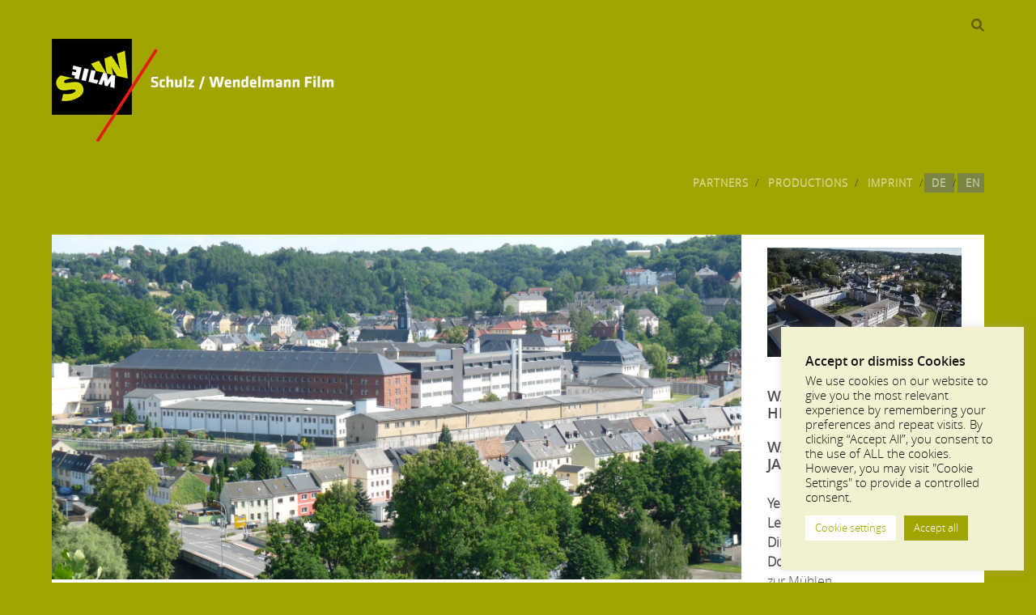

--- FILE ---
content_type: text/html; charset=UTF-8
request_url: https://schulz-wendelmann.de/en/waldheim-a-town-and-his-slammer/
body_size: 12455
content:
<!DOCTYPE html>

<!--[if IE 9 ]><html class="ie9" dir="ltr" lang="en-GB"> <![endif]-->
<!--[if (gt IE 9)|!(IE)]><!--><html dir="ltr" lang="en-GB"><!--<![endif]-->

<head>

    <title>Waldheim – a town and his slammer | schulz wendelmann</title>

		<!-- All in One SEO 4.9.3 - aioseo.com -->
	<meta name="robots" content="max-image-preview:large" />
	<meta name="author" content="Christian Schulz"/>
	<link rel="canonical" href="https://schulz-wendelmann.de/en/waldheim-a-town-and-his-slammer/" />
	<meta name="generator" content="All in One SEO (AIOSEO) 4.9.3" />
		<script type="application/ld+json" class="aioseo-schema">
			{"@context":"https:\/\/schema.org","@graph":[{"@type":"Article","@id":"https:\/\/schulz-wendelmann.de\/en\/waldheim-a-town-and-his-slammer\/#article","name":"Waldheim \u2013 a town and his slammer | schulz wendelmann","headline":"Waldheim &#8211; a town and his slammer","author":{"@id":"https:\/\/schulz-wendelmann.de\/en\/author\/christian\/#author"},"publisher":{"@id":"https:\/\/schulz-wendelmann.de\/#organization"},"image":{"@type":"ImageObject","url":"https:\/\/schulz-wendelmann.de\/wp-content\/uploads\/2018\/05\/Waldheim-Foto_04.jpg","width":3648,"height":2736},"datePublished":"2018-05-30T14:26:00+02:00","dateModified":"2021-02-11T19:48:58+02:00","inLanguage":"en-GB","mainEntityOfPage":{"@id":"https:\/\/schulz-wendelmann.de\/en\/waldheim-a-town-and-his-slammer\/#webpage"},"isPartOf":{"@id":"https:\/\/schulz-wendelmann.de\/en\/waldheim-a-town-and-his-slammer\/#webpage"},"articleSection":"Completed, General, Productions, EN, pll_5b0e982c66b40"},{"@type":"BreadcrumbList","@id":"https:\/\/schulz-wendelmann.de\/en\/waldheim-a-town-and-his-slammer\/#breadcrumblist","itemListElement":[{"@type":"ListItem","@id":"https:\/\/schulz-wendelmann.de#listItem","position":1,"name":"Home","item":"https:\/\/schulz-wendelmann.de","nextItem":{"@type":"ListItem","@id":"https:\/\/schulz-wendelmann.de\/en\/category\/productions\/#listItem","name":"Productions"}},{"@type":"ListItem","@id":"https:\/\/schulz-wendelmann.de\/en\/category\/productions\/#listItem","position":2,"name":"Productions","item":"https:\/\/schulz-wendelmann.de\/en\/category\/productions\/","nextItem":{"@type":"ListItem","@id":"https:\/\/schulz-wendelmann.de\/en\/category\/productions\/completed\/#listItem","name":"Completed"},"previousItem":{"@type":"ListItem","@id":"https:\/\/schulz-wendelmann.de#listItem","name":"Home"}},{"@type":"ListItem","@id":"https:\/\/schulz-wendelmann.de\/en\/category\/productions\/completed\/#listItem","position":3,"name":"Completed","item":"https:\/\/schulz-wendelmann.de\/en\/category\/productions\/completed\/","nextItem":{"@type":"ListItem","@id":"https:\/\/schulz-wendelmann.de\/en\/waldheim-a-town-and-his-slammer\/#listItem","name":"Waldheim &#8211; a town and his slammer"},"previousItem":{"@type":"ListItem","@id":"https:\/\/schulz-wendelmann.de\/en\/category\/productions\/#listItem","name":"Productions"}},{"@type":"ListItem","@id":"https:\/\/schulz-wendelmann.de\/en\/waldheim-a-town-and-his-slammer\/#listItem","position":4,"name":"Waldheim &#8211; a town and his slammer","previousItem":{"@type":"ListItem","@id":"https:\/\/schulz-wendelmann.de\/en\/category\/productions\/completed\/#listItem","name":"Completed"}}]},{"@type":"Organization","@id":"https:\/\/schulz-wendelmann.de\/#organization","name":"schulz wendelmann","url":"https:\/\/schulz-wendelmann.de\/","logo":{"@type":"ImageObject","url":"https:\/\/schulz-wendelmann.de\/wp-content\/uploads\/2021\/01\/SW_Logo_4c_s-gelb.png","@id":"https:\/\/schulz-wendelmann.de\/en\/waldheim-a-town-and-his-slammer\/#organizationLogo","width":881,"height":859},"image":{"@id":"https:\/\/schulz-wendelmann.de\/en\/waldheim-a-town-and-his-slammer\/#organizationLogo"}},{"@type":"Person","@id":"https:\/\/schulz-wendelmann.de\/en\/author\/christian\/#author","url":"https:\/\/schulz-wendelmann.de\/en\/author\/christian\/","name":"Christian Schulz","image":{"@type":"ImageObject","@id":"https:\/\/schulz-wendelmann.de\/en\/waldheim-a-town-and-his-slammer\/#authorImage","url":"https:\/\/secure.gravatar.com\/avatar\/f18b73f8886b491921e0a78d558317b9?s=96&d=mm&r=g","width":96,"height":96,"caption":"Christian Schulz"}},{"@type":"WebPage","@id":"https:\/\/schulz-wendelmann.de\/en\/waldheim-a-town-and-his-slammer\/#webpage","url":"https:\/\/schulz-wendelmann.de\/en\/waldheim-a-town-and-his-slammer\/","name":"Waldheim \u2013 a town and his slammer | schulz wendelmann","inLanguage":"en-GB","isPartOf":{"@id":"https:\/\/schulz-wendelmann.de\/#website"},"breadcrumb":{"@id":"https:\/\/schulz-wendelmann.de\/en\/waldheim-a-town-and-his-slammer\/#breadcrumblist"},"author":{"@id":"https:\/\/schulz-wendelmann.de\/en\/author\/christian\/#author"},"creator":{"@id":"https:\/\/schulz-wendelmann.de\/en\/author\/christian\/#author"},"image":{"@type":"ImageObject","url":"https:\/\/schulz-wendelmann.de\/wp-content\/uploads\/2018\/05\/Waldheim-Foto_04.jpg","@id":"https:\/\/schulz-wendelmann.de\/en\/waldheim-a-town-and-his-slammer\/#mainImage","width":3648,"height":2736},"primaryImageOfPage":{"@id":"https:\/\/schulz-wendelmann.de\/en\/waldheim-a-town-and-his-slammer\/#mainImage"},"datePublished":"2018-05-30T14:26:00+02:00","dateModified":"2021-02-11T19:48:58+02:00"},{"@type":"WebSite","@id":"https:\/\/schulz-wendelmann.de\/#website","url":"https:\/\/schulz-wendelmann.de\/","name":"schulz wendelmann","inLanguage":"en-GB","publisher":{"@id":"https:\/\/schulz-wendelmann.de\/#organization"}}]}
		</script>
		<!-- All in One SEO -->

<link rel="alternate" href="https://schulz-wendelmann.de/waldheim-eine-stadt-und-ihr-knast/" hreflang="de" />
<link rel="alternate" href="https://schulz-wendelmann.de/en/waldheim-a-town-and-his-slammer/" hreflang="en" />
<meta charset="UTF-8" />
<meta name="viewport" content="width=device-width, initial-scale=1" />
<meta name="template" content="Tracks 1.78" />
<link rel="alternate" type="application/rss+xml" title="schulz wendelmann &raquo; Feed" href="https://schulz-wendelmann.de/en/feed/" />
<link rel="alternate" type="application/rss+xml" title="schulz wendelmann &raquo; Comments Feed" href="https://schulz-wendelmann.de/en/comments/feed/" />
<script type="text/javascript">
window._wpemojiSettings = {"baseUrl":"https:\/\/s.w.org\/images\/core\/emoji\/14.0.0\/72x72\/","ext":".png","svgUrl":"https:\/\/s.w.org\/images\/core\/emoji\/14.0.0\/svg\/","svgExt":".svg","source":{"concatemoji":"https:\/\/schulz-wendelmann.de\/wp-includes\/js\/wp-emoji-release.min.js?ver=6.2.8"}};
/*! This file is auto-generated */
!function(e,a,t){var n,r,o,i=a.createElement("canvas"),p=i.getContext&&i.getContext("2d");function s(e,t){p.clearRect(0,0,i.width,i.height),p.fillText(e,0,0);e=i.toDataURL();return p.clearRect(0,0,i.width,i.height),p.fillText(t,0,0),e===i.toDataURL()}function c(e){var t=a.createElement("script");t.src=e,t.defer=t.type="text/javascript",a.getElementsByTagName("head")[0].appendChild(t)}for(o=Array("flag","emoji"),t.supports={everything:!0,everythingExceptFlag:!0},r=0;r<o.length;r++)t.supports[o[r]]=function(e){if(p&&p.fillText)switch(p.textBaseline="top",p.font="600 32px Arial",e){case"flag":return s("\ud83c\udff3\ufe0f\u200d\u26a7\ufe0f","\ud83c\udff3\ufe0f\u200b\u26a7\ufe0f")?!1:!s("\ud83c\uddfa\ud83c\uddf3","\ud83c\uddfa\u200b\ud83c\uddf3")&&!s("\ud83c\udff4\udb40\udc67\udb40\udc62\udb40\udc65\udb40\udc6e\udb40\udc67\udb40\udc7f","\ud83c\udff4\u200b\udb40\udc67\u200b\udb40\udc62\u200b\udb40\udc65\u200b\udb40\udc6e\u200b\udb40\udc67\u200b\udb40\udc7f");case"emoji":return!s("\ud83e\udef1\ud83c\udffb\u200d\ud83e\udef2\ud83c\udfff","\ud83e\udef1\ud83c\udffb\u200b\ud83e\udef2\ud83c\udfff")}return!1}(o[r]),t.supports.everything=t.supports.everything&&t.supports[o[r]],"flag"!==o[r]&&(t.supports.everythingExceptFlag=t.supports.everythingExceptFlag&&t.supports[o[r]]);t.supports.everythingExceptFlag=t.supports.everythingExceptFlag&&!t.supports.flag,t.DOMReady=!1,t.readyCallback=function(){t.DOMReady=!0},t.supports.everything||(n=function(){t.readyCallback()},a.addEventListener?(a.addEventListener("DOMContentLoaded",n,!1),e.addEventListener("load",n,!1)):(e.attachEvent("onload",n),a.attachEvent("onreadystatechange",function(){"complete"===a.readyState&&t.readyCallback()})),(e=t.source||{}).concatemoji?c(e.concatemoji):e.wpemoji&&e.twemoji&&(c(e.twemoji),c(e.wpemoji)))}(window,document,window._wpemojiSettings);
</script>
<style type="text/css">
img.wp-smiley,
img.emoji {
	display: inline !important;
	border: none !important;
	box-shadow: none !important;
	height: 1em !important;
	width: 1em !important;
	margin: 0 0.07em !important;
	vertical-align: -0.1em !important;
	background: none !important;
	padding: 0 !important;
}
</style>
	<link rel='stylesheet' id='wp-block-library-css' href='https://schulz-wendelmann.de/wp-includes/css/dist/block-library/style.min.css?ver=6.2.8' type='text/css' media='all' />
<link rel='stylesheet' id='aioseo/css/src/vue/standalone/blocks/table-of-contents/global.scss-css' href='https://schulz-wendelmann.de/wp-content/plugins/all-in-one-seo-pack/dist/Lite/assets/css/table-of-contents/global.e90f6d47.css?ver=4.9.3' type='text/css' media='all' />
<link rel='stylesheet' id='classic-theme-styles-css' href='https://schulz-wendelmann.de/wp-includes/css/classic-themes.min.css?ver=6.2.8' type='text/css' media='all' />
<style id='global-styles-inline-css' type='text/css'>
body{--wp--preset--color--black: #000000;--wp--preset--color--cyan-bluish-gray: #abb8c3;--wp--preset--color--white: #ffffff;--wp--preset--color--pale-pink: #f78da7;--wp--preset--color--vivid-red: #cf2e2e;--wp--preset--color--luminous-vivid-orange: #ff6900;--wp--preset--color--luminous-vivid-amber: #fcb900;--wp--preset--color--light-green-cyan: #7bdcb5;--wp--preset--color--vivid-green-cyan: #00d084;--wp--preset--color--pale-cyan-blue: #8ed1fc;--wp--preset--color--vivid-cyan-blue: #0693e3;--wp--preset--color--vivid-purple: #9b51e0;--wp--preset--gradient--vivid-cyan-blue-to-vivid-purple: linear-gradient(135deg,rgba(6,147,227,1) 0%,rgb(155,81,224) 100%);--wp--preset--gradient--light-green-cyan-to-vivid-green-cyan: linear-gradient(135deg,rgb(122,220,180) 0%,rgb(0,208,130) 100%);--wp--preset--gradient--luminous-vivid-amber-to-luminous-vivid-orange: linear-gradient(135deg,rgba(252,185,0,1) 0%,rgba(255,105,0,1) 100%);--wp--preset--gradient--luminous-vivid-orange-to-vivid-red: linear-gradient(135deg,rgba(255,105,0,1) 0%,rgb(207,46,46) 100%);--wp--preset--gradient--very-light-gray-to-cyan-bluish-gray: linear-gradient(135deg,rgb(238,238,238) 0%,rgb(169,184,195) 100%);--wp--preset--gradient--cool-to-warm-spectrum: linear-gradient(135deg,rgb(74,234,220) 0%,rgb(151,120,209) 20%,rgb(207,42,186) 40%,rgb(238,44,130) 60%,rgb(251,105,98) 80%,rgb(254,248,76) 100%);--wp--preset--gradient--blush-light-purple: linear-gradient(135deg,rgb(255,206,236) 0%,rgb(152,150,240) 100%);--wp--preset--gradient--blush-bordeaux: linear-gradient(135deg,rgb(254,205,165) 0%,rgb(254,45,45) 50%,rgb(107,0,62) 100%);--wp--preset--gradient--luminous-dusk: linear-gradient(135deg,rgb(255,203,112) 0%,rgb(199,81,192) 50%,rgb(65,88,208) 100%);--wp--preset--gradient--pale-ocean: linear-gradient(135deg,rgb(255,245,203) 0%,rgb(182,227,212) 50%,rgb(51,167,181) 100%);--wp--preset--gradient--electric-grass: linear-gradient(135deg,rgb(202,248,128) 0%,rgb(113,206,126) 100%);--wp--preset--gradient--midnight: linear-gradient(135deg,rgb(2,3,129) 0%,rgb(40,116,252) 100%);--wp--preset--duotone--dark-grayscale: url('#wp-duotone-dark-grayscale');--wp--preset--duotone--grayscale: url('#wp-duotone-grayscale');--wp--preset--duotone--purple-yellow: url('#wp-duotone-purple-yellow');--wp--preset--duotone--blue-red: url('#wp-duotone-blue-red');--wp--preset--duotone--midnight: url('#wp-duotone-midnight');--wp--preset--duotone--magenta-yellow: url('#wp-duotone-magenta-yellow');--wp--preset--duotone--purple-green: url('#wp-duotone-purple-green');--wp--preset--duotone--blue-orange: url('#wp-duotone-blue-orange');--wp--preset--font-size--small: 13px;--wp--preset--font-size--medium: 20px;--wp--preset--font-size--large: 21px;--wp--preset--font-size--x-large: 42px;--wp--preset--font-size--regular: 16px;--wp--preset--font-size--larger: 30px;--wp--preset--spacing--20: 0.44rem;--wp--preset--spacing--30: 0.67rem;--wp--preset--spacing--40: 1rem;--wp--preset--spacing--50: 1.5rem;--wp--preset--spacing--60: 2.25rem;--wp--preset--spacing--70: 3.38rem;--wp--preset--spacing--80: 5.06rem;--wp--preset--shadow--natural: 6px 6px 9px rgba(0, 0, 0, 0.2);--wp--preset--shadow--deep: 12px 12px 50px rgba(0, 0, 0, 0.4);--wp--preset--shadow--sharp: 6px 6px 0px rgba(0, 0, 0, 0.2);--wp--preset--shadow--outlined: 6px 6px 0px -3px rgba(255, 255, 255, 1), 6px 6px rgba(0, 0, 0, 1);--wp--preset--shadow--crisp: 6px 6px 0px rgba(0, 0, 0, 1);}:where(.is-layout-flex){gap: 0.5em;}body .is-layout-flow > .alignleft{float: left;margin-inline-start: 0;margin-inline-end: 2em;}body .is-layout-flow > .alignright{float: right;margin-inline-start: 2em;margin-inline-end: 0;}body .is-layout-flow > .aligncenter{margin-left: auto !important;margin-right: auto !important;}body .is-layout-constrained > .alignleft{float: left;margin-inline-start: 0;margin-inline-end: 2em;}body .is-layout-constrained > .alignright{float: right;margin-inline-start: 2em;margin-inline-end: 0;}body .is-layout-constrained > .aligncenter{margin-left: auto !important;margin-right: auto !important;}body .is-layout-constrained > :where(:not(.alignleft):not(.alignright):not(.alignfull)){max-width: var(--wp--style--global--content-size);margin-left: auto !important;margin-right: auto !important;}body .is-layout-constrained > .alignwide{max-width: var(--wp--style--global--wide-size);}body .is-layout-flex{display: flex;}body .is-layout-flex{flex-wrap: wrap;align-items: center;}body .is-layout-flex > *{margin: 0;}:where(.wp-block-columns.is-layout-flex){gap: 2em;}.has-black-color{color: var(--wp--preset--color--black) !important;}.has-cyan-bluish-gray-color{color: var(--wp--preset--color--cyan-bluish-gray) !important;}.has-white-color{color: var(--wp--preset--color--white) !important;}.has-pale-pink-color{color: var(--wp--preset--color--pale-pink) !important;}.has-vivid-red-color{color: var(--wp--preset--color--vivid-red) !important;}.has-luminous-vivid-orange-color{color: var(--wp--preset--color--luminous-vivid-orange) !important;}.has-luminous-vivid-amber-color{color: var(--wp--preset--color--luminous-vivid-amber) !important;}.has-light-green-cyan-color{color: var(--wp--preset--color--light-green-cyan) !important;}.has-vivid-green-cyan-color{color: var(--wp--preset--color--vivid-green-cyan) !important;}.has-pale-cyan-blue-color{color: var(--wp--preset--color--pale-cyan-blue) !important;}.has-vivid-cyan-blue-color{color: var(--wp--preset--color--vivid-cyan-blue) !important;}.has-vivid-purple-color{color: var(--wp--preset--color--vivid-purple) !important;}.has-black-background-color{background-color: var(--wp--preset--color--black) !important;}.has-cyan-bluish-gray-background-color{background-color: var(--wp--preset--color--cyan-bluish-gray) !important;}.has-white-background-color{background-color: var(--wp--preset--color--white) !important;}.has-pale-pink-background-color{background-color: var(--wp--preset--color--pale-pink) !important;}.has-vivid-red-background-color{background-color: var(--wp--preset--color--vivid-red) !important;}.has-luminous-vivid-orange-background-color{background-color: var(--wp--preset--color--luminous-vivid-orange) !important;}.has-luminous-vivid-amber-background-color{background-color: var(--wp--preset--color--luminous-vivid-amber) !important;}.has-light-green-cyan-background-color{background-color: var(--wp--preset--color--light-green-cyan) !important;}.has-vivid-green-cyan-background-color{background-color: var(--wp--preset--color--vivid-green-cyan) !important;}.has-pale-cyan-blue-background-color{background-color: var(--wp--preset--color--pale-cyan-blue) !important;}.has-vivid-cyan-blue-background-color{background-color: var(--wp--preset--color--vivid-cyan-blue) !important;}.has-vivid-purple-background-color{background-color: var(--wp--preset--color--vivid-purple) !important;}.has-black-border-color{border-color: var(--wp--preset--color--black) !important;}.has-cyan-bluish-gray-border-color{border-color: var(--wp--preset--color--cyan-bluish-gray) !important;}.has-white-border-color{border-color: var(--wp--preset--color--white) !important;}.has-pale-pink-border-color{border-color: var(--wp--preset--color--pale-pink) !important;}.has-vivid-red-border-color{border-color: var(--wp--preset--color--vivid-red) !important;}.has-luminous-vivid-orange-border-color{border-color: var(--wp--preset--color--luminous-vivid-orange) !important;}.has-luminous-vivid-amber-border-color{border-color: var(--wp--preset--color--luminous-vivid-amber) !important;}.has-light-green-cyan-border-color{border-color: var(--wp--preset--color--light-green-cyan) !important;}.has-vivid-green-cyan-border-color{border-color: var(--wp--preset--color--vivid-green-cyan) !important;}.has-pale-cyan-blue-border-color{border-color: var(--wp--preset--color--pale-cyan-blue) !important;}.has-vivid-cyan-blue-border-color{border-color: var(--wp--preset--color--vivid-cyan-blue) !important;}.has-vivid-purple-border-color{border-color: var(--wp--preset--color--vivid-purple) !important;}.has-vivid-cyan-blue-to-vivid-purple-gradient-background{background: var(--wp--preset--gradient--vivid-cyan-blue-to-vivid-purple) !important;}.has-light-green-cyan-to-vivid-green-cyan-gradient-background{background: var(--wp--preset--gradient--light-green-cyan-to-vivid-green-cyan) !important;}.has-luminous-vivid-amber-to-luminous-vivid-orange-gradient-background{background: var(--wp--preset--gradient--luminous-vivid-amber-to-luminous-vivid-orange) !important;}.has-luminous-vivid-orange-to-vivid-red-gradient-background{background: var(--wp--preset--gradient--luminous-vivid-orange-to-vivid-red) !important;}.has-very-light-gray-to-cyan-bluish-gray-gradient-background{background: var(--wp--preset--gradient--very-light-gray-to-cyan-bluish-gray) !important;}.has-cool-to-warm-spectrum-gradient-background{background: var(--wp--preset--gradient--cool-to-warm-spectrum) !important;}.has-blush-light-purple-gradient-background{background: var(--wp--preset--gradient--blush-light-purple) !important;}.has-blush-bordeaux-gradient-background{background: var(--wp--preset--gradient--blush-bordeaux) !important;}.has-luminous-dusk-gradient-background{background: var(--wp--preset--gradient--luminous-dusk) !important;}.has-pale-ocean-gradient-background{background: var(--wp--preset--gradient--pale-ocean) !important;}.has-electric-grass-gradient-background{background: var(--wp--preset--gradient--electric-grass) !important;}.has-midnight-gradient-background{background: var(--wp--preset--gradient--midnight) !important;}.has-small-font-size{font-size: var(--wp--preset--font-size--small) !important;}.has-medium-font-size{font-size: var(--wp--preset--font-size--medium) !important;}.has-large-font-size{font-size: var(--wp--preset--font-size--large) !important;}.has-x-large-font-size{font-size: var(--wp--preset--font-size--x-large) !important;}
.wp-block-navigation a:where(:not(.wp-element-button)){color: inherit;}
:where(.wp-block-columns.is-layout-flex){gap: 2em;}
.wp-block-pullquote{font-size: 1.5em;line-height: 1.6;}
</style>
<link rel='stylesheet' id='cookie-law-info-css' href='https://schulz-wendelmann.de/wp-content/plugins/cookie-law-info/legacy/public/css/cookie-law-info-public.css?ver=3.3.9.1' type='text/css' media='all' />
<link rel='stylesheet' id='cookie-law-info-gdpr-css' href='https://schulz-wendelmann.de/wp-content/plugins/cookie-law-info/legacy/public/css/cookie-law-info-gdpr.css?ver=3.3.9.1' type='text/css' media='all' />
<link rel='stylesheet' id='ct-tracks-google-fonts-css' href='//fonts.googleapis.com/css?family=Raleway%3A400%2C700&#038;subset=latin%2Clatin-ext&#038;display=swap&#038;ver=6.2.8' type='text/css' media='all' />
<link rel='stylesheet' id='ct-tracks-font-awesome-css' href='https://schulz-wendelmann.de/wp-content/themes/tracks/assets/font-awesome/css/all.min.css?ver=6.2.8' type='text/css' media='all' />
<link rel='stylesheet' id='ct-tracks-style-css' href='https://schulz-wendelmann.de/wp-content/themes/tracks-child/style.css?ver=6.2.8' type='text/css' media='all' />
<link rel='stylesheet' id='slb_core-css' href='https://schulz-wendelmann.de/wp-content/plugins/simple-lightbox/client/css/app.css?ver=2.9.3' type='text/css' media='all' />
<script type='text/javascript' src='https://schulz-wendelmann.de/wp-includes/js/jquery/jquery.min.js?ver=3.6.4' id='jquery-core-js'></script>
<script type='text/javascript' src='https://schulz-wendelmann.de/wp-includes/js/jquery/jquery-migrate.min.js?ver=3.4.0' id='jquery-migrate-js'></script>
<script type='text/javascript' id='cookie-law-info-js-extra'>
/* <![CDATA[ */
var Cli_Data = {"nn_cookie_ids":[],"cookielist":[],"non_necessary_cookies":[],"ccpaEnabled":"","ccpaRegionBased":"","ccpaBarEnabled":"","strictlyEnabled":["necessary","obligatoire"],"ccpaType":"gdpr","js_blocking":"1","custom_integration":"","triggerDomRefresh":"","secure_cookies":""};
var cli_cookiebar_settings = {"animate_speed_hide":"500","animate_speed_show":"500","background":"#f2f2d2","border":"#b1a6a6c2","border_on":"","button_1_button_colour":"#61a229","button_1_button_hover":"#4e8221","button_1_link_colour":"#fff","button_1_as_button":"1","button_1_new_win":"","button_2_button_colour":"#333","button_2_button_hover":"#292929","button_2_link_colour":"#444","button_2_as_button":"","button_2_hidebar":"","button_3_button_colour":"#dedfe0","button_3_button_hover":"#b2b2b3","button_3_link_colour":"#333333","button_3_as_button":"1","button_3_new_win":"","button_4_button_colour":"#fffcfc","button_4_button_hover":"#cccaca","button_4_link_colour":"#a1a501","button_4_as_button":"1","button_7_button_colour":"#a1a501","button_7_button_hover":"#818401","button_7_link_colour":"#fff","button_7_as_button":"1","button_7_new_win":"","font_family":"inherit","header_fix":"","notify_animate_hide":"1","notify_animate_show":"1","notify_div_id":"#cookie-law-info-bar","notify_position_horizontal":"right","notify_position_vertical":"bottom","scroll_close":"","scroll_close_reload":"","accept_close_reload":"","reject_close_reload":"","showagain_tab":"","showagain_background":"#fff","showagain_border":"#000","showagain_div_id":"#cookie-law-info-again","showagain_x_position":"100px","text":"#161616","show_once_yn":"","show_once":"10000","logging_on":"","as_popup":"","popup_overlay":"1","bar_heading_text":"Accept or dismiss Cookies","cookie_bar_as":"widget","popup_showagain_position":"bottom-right","widget_position":"right"};
var log_object = {"ajax_url":"https:\/\/schulz-wendelmann.de\/wp-admin\/admin-ajax.php"};
/* ]]> */
</script>
<script type='text/javascript' src='https://schulz-wendelmann.de/wp-content/plugins/cookie-law-info/legacy/public/js/cookie-law-info-public.js?ver=3.3.9.1' id='cookie-law-info-js'></script>
<script type='text/javascript' id='image-watermark-no-right-click-js-before'>
var iwArgsNoRightClick = {"rightclick":"Y","draganddrop":"Y","devtools":"Y","enableToast":"Y","toastMessage":"This content is protected"};
</script>
<script type='text/javascript' src='https://schulz-wendelmann.de/wp-content/plugins/image-watermark/js/no-right-click.js?ver=2.0.3' id='image-watermark-no-right-click-js'></script>
<link rel="https://api.w.org/" href="https://schulz-wendelmann.de/wp-json/" /><link rel="alternate" type="application/json" href="https://schulz-wendelmann.de/wp-json/wp/v2/posts/640" /><link rel="EditURI" type="application/rsd+xml" title="RSD" href="https://schulz-wendelmann.de/xmlrpc.php?rsd" />
<link rel="wlwmanifest" type="application/wlwmanifest+xml" href="https://schulz-wendelmann.de/wp-includes/wlwmanifest.xml" />
<meta name="generator" content="WordPress 6.2.8" />
<link rel='shortlink' href='https://schulz-wendelmann.de/?p=640' />
<link rel="alternate" type="application/json+oembed" href="https://schulz-wendelmann.de/wp-json/oembed/1.0/embed?url=https%3A%2F%2Fschulz-wendelmann.de%2Fen%2Fwaldheim-a-town-and-his-slammer%2F&#038;lang=en" />
<link rel="alternate" type="text/xml+oembed" href="https://schulz-wendelmann.de/wp-json/oembed/1.0/embed?url=https%3A%2F%2Fschulz-wendelmann.de%2Fen%2Fwaldheim-a-town-and-his-slammer%2F&#038;format=xml&#038;lang=en" />
<link rel="icon" href="https://schulz-wendelmann.de/wp-content/uploads/2021/01/cropped-SW_Logo_4c_s-gelb-32x32.png" sizes="32x32" />
<link rel="icon" href="https://schulz-wendelmann.de/wp-content/uploads/2021/01/cropped-SW_Logo_4c_s-gelb-192x192.png" sizes="192x192" />
<link rel="apple-touch-icon" href="https://schulz-wendelmann.de/wp-content/uploads/2021/01/cropped-SW_Logo_4c_s-gelb-180x180.png" />
<meta name="msapplication-TileImage" content="https://schulz-wendelmann.de/wp-content/uploads/2021/01/cropped-SW_Logo_4c_s-gelb-270x270.png" />

<!-- Matomo -->
<script  type="text/javascript">var _paq = window._paq = window._paq || [];
_paq.push(['enableJSErrorTracking']);
_paq.push(['setVisitorCookieTimeout', 34186669]);
_paq.push(['setSessionCookieTimeout', 1800]);
_paq.push(['setReferralCookieTimeout', 15778463]);
_paq.push(['trackVisibleContentImpressions']);_paq.push(['trackPageView']);_paq.push(['enableLinkTracking']);_paq.push(['alwaysUseSendBeacon']);_paq.push(['setTrackerUrl', "https:\/\/schulz-wendelmann.de\/wp-content\/plugins\/matomo\/app\/matomo.php"]);_paq.push(['setSiteId', '1']);var d=document, g=d.createElement('script'), s=d.getElementsByTagName('script')[0];
g.type='text/javascript'; g.async=true; g.src="https:\/\/schulz-wendelmann.de\/wp-content\/uploads\/matomo\/matomo.js"; s.parentNode.insertBefore(g,s);</script>
<!-- End Matomo Code -->

</head>

<body id="tracks-child" class="post-template-default single single-post postid-640 single-format-standard ct-body singular singular-post singular-post-640 not-front standard">

<div id="overflow-container" class="overflow-container">
    <a class="skip-content" href="#main">Skip to content</a>
<header id="site-header" class="site-header" role="banner">

    <div class='top-navigation'><div class='container'><div class='search-form-container'>
	<button id="search-icon" class="search-icon">
		<i class="fas fa-search"></i>
	</button>
	<form role="search" method="get" class="search-form" action="https://schulz-wendelmann.de/en/">
		<label class="screen-reader-text">Search for:</label>
		<input type="search" class="search-field" placeholder="Search&#8230;" value=""
		       name="s" title="Search for:"/>
		<input type="submit" class="search-submit" value='Go'/>
	</form>
</div></div></div>    <div class="container">
            <div class="site-img"><a href="https://schulz-wendelmann.de/en/"><img src="https://schulz-wendelmann.de/wp-content/uploads/2019/01/SW_Logo_4c_g-s_firma_w.png"> </a>

			</div>
       </div>

        <button id="toggle-navigation" class="toggle-navigation">
	<i class="fas fa-bars"></i>
</button>

<div id="menu-primary-tracks" class="menu-primary-tracks"></div>
<div id="menu-primary" class="menu-container menu-primary" role="navigation">

	<div class="menu"><ul id="menu-primary-items" class="menu-primary-items"><li id="menu-item-181" class="menu-item menu-item-type-post_type menu-item-object-page menu-item-has-children menu-item-181"><a href="https://schulz-wendelmann.de/en/partners/">Partners</a>
<ul class="sub-menu">
	<li id="menu-item-694" class="menu-item menu-item-type-post_type menu-item-object-page menu-item-694"><a href="https://schulz-wendelmann.de/en/our-basics/">About us</a></li>
	<li id="menu-item-698" class="menu-item menu-item-type-post_type menu-item-object-page menu-item-698"><a href="https://schulz-wendelmann.de/en/team/">Team</a></li>
	<li id="menu-item-693" class="menu-item menu-item-type-post_type menu-item-object-page menu-item-693"><a href="https://schulz-wendelmann.de/en/contact/">Contact</a></li>
</ul>
</li>
<li id="menu-item-137" class="menu-item menu-item-type-taxonomy menu-item-object-category current-post-ancestor current-menu-parent current-custom-parent menu-item-has-children menu-item-137"><a href="https://schulz-wendelmann.de/en/category/productions/">Productions</a>
<ul class="sub-menu">
	<li id="menu-item-702" class="menu-item menu-item-type-post_type menu-item-object-page menu-item-702"><a href="https://schulz-wendelmann.de/en/at-work/">At work</a></li>
	<li id="menu-item-138" class="menu-item menu-item-type-taxonomy menu-item-object-category current-post-ancestor current-menu-parent current-custom-parent menu-item-138"><a href="https://schulz-wendelmann.de/en/category/productions/completed/">Completed</a></li>
</ul>
</li>
<li id="menu-item-186" class="menu-item menu-item-type-post_type menu-item-object-page menu-item-privacy-policy menu-item-186"><a rel="privacy-policy" href="https://schulz-wendelmann.de/en/imprint/">Imprint</a></li>
<li id="menu-item-139-de" class="lang-item lang-item-13 lang-item-de lang-item-first menu-item menu-item-type-custom menu-item-object-custom menu-item-139-de"><a href="https://schulz-wendelmann.de/waldheim-eine-stadt-und-ihr-knast/" hreflang="de-DE" lang="de-DE">DE</a></li>
<li id="menu-item-139-en" class="lang-item lang-item-21 lang-item-en current-lang menu-item menu-item-type-custom menu-item-object-custom menu-item-139-en"><a href="https://schulz-wendelmann.de/en/waldheim-a-town-and-his-slammer/" hreflang="en-GB" lang="en-GB">EN</a></li>
</ul></div></div>    </div><!-- .container -->
</header>
<div id="main" class="main" role="main">


	<div id="loop-container" class="loop-container">
		<div class="post-640 post type-post status-publish format-standard has-post-thumbnail hentry category-completed category-allgemein-en category-productions entry full-without-featured odd excerpt-1">
    <section class="content-left">
        <div class='featured-image' style='background-image: url(https://schulz-wendelmann.de/wp-content/uploads/2018/05/Waldheim-Foto_04.jpg)'></div>        <div class="entry-meta">
                <span class="category">
        Production:     <a href='https://schulz-wendelmann.de/en/category/productions/completed/'>Completed</a>    </span>    <span style="color: red;"> / </span><span class="category">
<strong>Completion: </strong>2016</span>
        </div>
        <div class='entry-header'>
            <h1 class='entry-title'>Waldheim &#8211; a town and his slammer</h1>
        </div>
        <div class="entry-container">
			<div class="entry-content">
				<article>
				<p>It is the oldest German prison in use, and it is located right in the center of the Saxonian town: the prison of Waldheim. Mockers say: it <em>is</em> its center. The site with its own church and several buildings was once a castle, later an Augustinian monastery and a hunting lodge, and was finally turned by Augustus the Strong into a prison, a poorhouse, and an orphanage.</p>
<p>The site has a size of more than 13.5 acres and its fate has been reflecting German history for more than 300 years. The film illuminates different incidents of different episodes and their impact on the prison and the town. For all those years the prison of Waldheim remained a feared place for criminals and resistance fighters.</p>
<p>Especially during the Nazi era. More than 2000 people were imprisoned in Waldheim, more than half of them for political reasons. For the first time, some families of Waldheim open their photo albums and tell their ancestor’s stories, who stood on both sides during the Third Reich: either prisoners or prison guards. What is more, the so-called “Heil- und Pflegeanstalt Waldheim” was part of the complex, and people whose lives were considered unworthy under the Nazis’ euthanasia program were sent from here to the killing centers. The film sheds light on this dark part of history on the basis of patient records and the life of the director of the institution, Gerhard Wischer, who was executed later.</p>
<p>The Soviet special camps were finally closed in the GDR. Around 3500 alleged war and Nazi criminals had been brought to Waldheim. In disregard of statutory regulations they had been given severe sentences. Later, Waldheim was a prison for members of dissenters in the GDR. Two contemporary witnesses tell about their period of detention in the 1960s.</p>
<p>Finally, Waldheim was a labour pool for a number of companies which produced for the local as well as for the international market, as, for example, for IKEA. The 30- and 45-minute documentaries for the MDR tell about all this and about spectacular attempts to escape after the reunification.</p>
				</article>
			</div>
		</div>	
    </section>
    <aside class="content-right">
        <div class="acf-included">
        			<div class="acf-img">
			<a href="https://schulz-wendelmann.de/wp-content/uploads/2018/05/Waldheim-Foto_10-1.jpg">
			<img src="https://schulz-wendelmann.de/wp-content/uploads/2018/05/Waldheim-Foto_10-1-240x135.jpg"> </div> </a>
			
						
					            <h1 class="acf-title">
                Waldheim - a town and his slammer</br>
<br>

Waldheim - history of a jail </h1>
							<p class="acf-norm">
				<strong>Year: </strong>2016				<br />
                <b>Length: </b>30 +45 min.<br />
<b>Director: </b>Christian H. Schulz<br />
<b>DoP: </b>Sebastian Hattop, Arved von zur Mühlen<br />
<b>Edit:</b> Johannes Ramson<br />
<b>Speaker: </b>Axel Bulthaupt, Henrik Woehler<br />
<br>
commissioned by <b>Mitteldeutscher Rundfunk (MDR) </b></br>

				<br/>
                				<div class="acf-imglogo">
                                <img src="" alt="">
				</div>
			<p class="acf-norm">            </p>	
        </div>
        <div class="acf-included">
            <h2 class="acf-title">Productions: </h2>
                            
                <li style="list-style:none;">
                    <a href="https://schulz-wendelmann.de/en/kosmos-chemnitz/">Kosmos Chemnitz</a>
                </li>
            
                            
                <li style="list-style:none;">
                    <a href="https://schulz-wendelmann.de/en/train-into-life/">TRAIN INTO LIFE</a>
                </li>
            
                            
                <li style="list-style:none;">
                    <a href="https://schulz-wendelmann.de/en/caretakers-in-russia/">Caretakers in Russia</a>
                </li>
            
                            
                <li style="list-style:none;">
                    <a href="https://schulz-wendelmann.de/en/37-three-women-against-right-wing-extremism/">37° &#8211; Three women against right-wing extremism</a>
                </li>
            
                            
                <li style="list-style:none;">
                    <a href="https://schulz-wendelmann.de/en/meeting-place-city/">Meeting place city</a>
                </li>
            
                            
                <li style="list-style:none;">
                    <a href="https://schulz-wendelmann.de/en/a-village-teacher-in-russia/">A village teacher in Russia</a>
                </li>
            
                            
                <li style="list-style:none;">
                    <a href="https://schulz-wendelmann.de/en/when-the-sandman-came-to-bullerbue/">When the Sandman came to Bullerbü</a>
                </li>
            
                            
                <li style="list-style:none;">
                    <a href="https://schulz-wendelmann.de/en/power-for-the-province/">Power for the province</a>
                </li>
            
                            
                <li style="list-style:none;">
                    <a href="https://schulz-wendelmann.de/en/the-eisenbahnstrasse-in-leipzig/">The &#8220;Eisenbahnstraße&#8221; in Leipzig</a>
                </li>
            
                            
                <li style="list-style:none;">
                    <a href="https://schulz-wendelmann.de/en/generation-crash-2/">GENERATION CRASH</a>
                </li>
            
                            
                <li style="list-style:none;">
                    <a href="https://schulz-wendelmann.de/en/magic-medicine/">Magic &#038; medicine</a>
                </li>
            
                            
                <li style="list-style:none;">
                    <a href="https://schulz-wendelmann.de/en/prosecutung-putin/">prosecuting putin?</a>
                </li>
            
            			<br>&nbsp;
        </div>
    </aside>    
</div>	</div>

</div> <!-- .main -->

<div class="site-footer">
<p><a href="https://schulz-wendelmann.de/en/">© Schulz/Wendelmann - Leipzig 2013-2024</a><p>
</div>

<!--googleoff: all--><div id="cookie-law-info-bar" data-nosnippet="true"><h5 class="cli_messagebar_head">Accept or dismiss Cookies</h5><span><div class="cli-bar-container cli-style-v2"><div class="cli-bar-message">We use cookies on our website to give you the most relevant experience by remembering your preferences and repeat visits. By clicking “Accept All”, you consent to the use of ALL the cookies. However, you may visit "Cookie Settings" to provide a controlled consent.</div><div class="cli-bar-btn_container"><a role='button' class="medium cli-plugin-button cli-plugin-main-button cli_settings_button" style="margin:0px 5px 0px 0px">Cookie settings</a><a id="wt-cli-accept-all-btn" role='button' data-cli_action="accept_all" class="wt-cli-element medium cli-plugin-button wt-cli-accept-all-btn cookie_action_close_header cli_action_button">Accept all</a></div></div></span></div><div id="cookie-law-info-again" data-nosnippet="true"><span id="cookie_hdr_showagain">Manage consent</span></div><div class="cli-modal" data-nosnippet="true" id="cliSettingsPopup" tabindex="-1" role="dialog" aria-labelledby="cliSettingsPopup" aria-hidden="true">
  <div class="cli-modal-dialog" role="document">
	<div class="cli-modal-content cli-bar-popup">
		  <button type="button" class="cli-modal-close" id="cliModalClose">
			<svg class="" viewBox="0 0 24 24"><path d="M19 6.41l-1.41-1.41-5.59 5.59-5.59-5.59-1.41 1.41 5.59 5.59-5.59 5.59 1.41 1.41 5.59-5.59 5.59 5.59 1.41-1.41-5.59-5.59z"></path><path d="M0 0h24v24h-24z" fill="none"></path></svg>
			<span class="wt-cli-sr-only">Close</span>
		  </button>
		  <div class="cli-modal-body">
			<div class="cli-container-fluid cli-tab-container">
	<div class="cli-row">
		<div class="cli-col-12 cli-align-items-stretch cli-px-0">
			<div class="cli-privacy-overview">
				<h4>Privacy Overview</h4>				<div class="cli-privacy-content">
					<div class="cli-privacy-content-text">This website uses cookies to improve your experience while you navigate through the website. Out of these, the cookies that are categorized as necessary are stored on your browser as they are essential for the working of basic functionalities of the website. We also use third-party cookies that help us analyze and understand how you use this website. These cookies will be stored in your browser only with your consent. You also have the option to opt-out of these cookies. But opting out of some of these cookies may affect your browsing experience.</div>
				</div>
				<a class="cli-privacy-readmore" aria-label="Show more" role="button" data-readmore-text="Show more" data-readless-text="Show less"></a>			</div>
		</div>
		<div class="cli-col-12 cli-align-items-stretch cli-px-0 cli-tab-section-container">
												<div class="cli-tab-section">
						<div class="cli-tab-header">
							<a role="button" tabindex="0" class="cli-nav-link cli-settings-mobile" data-target="necessary" data-toggle="cli-toggle-tab">
								Necessary							</a>
															<div class="wt-cli-necessary-checkbox">
									<input type="checkbox" class="cli-user-preference-checkbox"  id="wt-cli-checkbox-necessary" data-id="checkbox-necessary" checked="checked"  />
									<label class="form-check-label" for="wt-cli-checkbox-necessary">Necessary</label>
								</div>
								<span class="cli-necessary-caption">Always Enabled</span>
													</div>
						<div class="cli-tab-content">
							<div class="cli-tab-pane cli-fade" data-id="necessary">
								<div class="wt-cli-cookie-description">
									Necessary cookies are absolutely essential for the website to function properly. These cookies ensure basic functionalities and security features of the website, anonymously.
								</div>
							</div>
						</div>
					</div>
																	<div class="cli-tab-section">
						<div class="cli-tab-header">
							<a role="button" tabindex="0" class="cli-nav-link cli-settings-mobile" data-target="functional" data-toggle="cli-toggle-tab">
								Functional							</a>
															<div class="cli-switch">
									<input type="checkbox" id="wt-cli-checkbox-functional" class="cli-user-preference-checkbox"  data-id="checkbox-functional" />
									<label for="wt-cli-checkbox-functional" class="cli-slider" data-cli-enable="Enabled" data-cli-disable="Disabled"><span class="wt-cli-sr-only">Functional</span></label>
								</div>
													</div>
						<div class="cli-tab-content">
							<div class="cli-tab-pane cli-fade" data-id="functional">
								<div class="wt-cli-cookie-description">
									Functional cookies help to perform certain functionalities like sharing the content of the website on social media platforms, collect feedbacks, and other third-party features.
								</div>
							</div>
						</div>
					</div>
										</div>
	</div>
</div>
		  </div>
		  <div class="cli-modal-footer">
			<div class="wt-cli-element cli-container-fluid cli-tab-container">
				<div class="cli-row">
					<div class="cli-col-12 cli-align-items-stretch cli-px-0">
						<div class="cli-tab-footer wt-cli-privacy-overview-actions">
						
															<a id="wt-cli-privacy-save-btn" role="button" tabindex="0" data-cli-action="accept" class="wt-cli-privacy-btn cli_setting_save_button wt-cli-privacy-accept-btn cli-btn">SAVE &amp; ACCEPT</a>
													</div>
												<div class="wt-cli-ckyes-footer-section">
							<div class="wt-cli-ckyes-brand-logo">Powered by <a href="https://www.cookieyes.com/"><img src="https://schulz-wendelmann.de/wp-content/plugins/cookie-law-info/legacy/public/images/logo-cookieyes.svg" alt="CookieYes Logo"></a></div>
						</div>
						
					</div>
				</div>
			</div>
		</div>
	</div>
  </div>
</div>
<div class="cli-modal-backdrop cli-fade cli-settings-overlay"></div>
<div class="cli-modal-backdrop cli-fade cli-popupbar-overlay"></div>
<!--googleon: all--><link rel='stylesheet' id='cookie-law-info-table-css' href='https://schulz-wendelmann.de/wp-content/plugins/cookie-law-info/legacy/public/css/cookie-law-info-table.css?ver=3.3.9.1' type='text/css' media='all' />
<script type='text/javascript' src='https://schulz-wendelmann.de/wp-content/themes/tracks/js/build/production.min.js?ver=6.2.8' id='ct-tracks-production-js'></script>
<script type="text/javascript" id="slb_context">/* <![CDATA[ */if ( !!window.jQuery ) {(function($){$(document).ready(function(){if ( !!window.SLB ) { {$.extend(SLB, {"context":["public","user_guest"]});} }})})(jQuery);}/* ]]> */</script>
</body>
</html>


--- FILE ---
content_type: text/css
request_url: https://schulz-wendelmann.de/wp-content/themes/tracks-child/style.css?ver=6.2.8
body_size: 9356
content:
/*
 Theme Name:     Tracks Child Theme
 Theme URI:      http://sw.kreuzertext.de//sw_web/wp-content/themes/tracks-child
 Description:    Tracks Child Theme, Stand März 2018
 Author:         Tobias Ossyra
 Author URI:     -
 Template:       tracks
 Version:        1.0.0
*/

/* =Imports styles from the parent theme
-------------------------------------------------------------- */
@import url("../tracks/style.min.css");

/*--------------- Fonts embedding ----------------- */
@font-face {
    font-family: 'open_sansbold';
    src: url('fonts/opensans-bold-webfont.woff2') format('woff2'),
         url('fonts/opensans-bold-webfont.woff') format('woff');
    font-weight: 700;
    font-style: normal;
}

@font-face {
    font-family: 'open_sansitalic';
    src: url('fonts/opensans-italic-webfont.woff2') format('woff2'),
         url('fonts/opensans-italic-webfont.woff') format('woff');
    font-weight: 400;
    font-style: normal;
}

@font-face {
    font-family: 'open_sanslight';
    src: url('fonts/opensans-light-webfont.woff2') format('woff2'),
         url('fonts/opensans-light-webfont.woff') format('woff');
    font-weight: 300;
    font-style: normal;
}

@font-face {
    font-family: 'open_sansregular';
    src: url('fonts/opensans-regular-webfont.woff2') format('woff2'),
         url('fonts/opensans-regular-webfont.woff') format('woff');
    font-weight: 400;
    font-style: normal;
}

@font-face {
    font-family: 'open_sanssemibold';
    src: url('fonts/opensans-semibold-webfont.woff2') format('woff2'),
         url('fonts/opensans-semibold-webfont.woff') format('woff');
    font-weight: 500;
    font-style: normal;
}
/* ------------------------------------------------ */
/* ------------- Header & Body - Breite ----------- */
/* ------------------------------------------------ */

body {/* margin-top: 2%;  Sicher, das du das willst? Das verhält sich immer relativ zur Bildschirmgröße... */
font-family: 'open_sanslight', Helvetica, Arial, sans-serif;
background: #A1A501;}

.overflow-container,
.blog .main, .archive .main, .search .main,
#main{width:90%;margin:auto;max-width:1280px;}

.overflow-container {min-height:120px;z-index:99;}
#main{position:relative;background:#A1A501;} /*geändert 280121: top:-61px;*/
.entry-container, .comments{padding:0 2%;}

.site-img{left:0;top:0;z-index:5;margin-bottom:2em;} /* Logo bündig links */
.site-img img{max-width:100%;}
.site-header{padding:0;background: #A1A501;padding-bottom:3.5%;border:0;}  /*Menü auf Höhe von Logo-Schrift */

.top-navigation {background: #A1A501;margin:0;}

input:not([type="checkbox"]):not([type="radio"]):not([type="submit"]):not([type="file"]):not([type="image"]),
textarea {
  padding: .5em;
  /*width: 100%;
  max-width: 27.75em;
  min-height: 45px;
  outline: solid 1px #000;
  border: none;
  font-family: 'opensans_sansregular', sans-serif;
  font-size: 0.813em;
  line-height: 1.85;
  border-radius: 0;*/
  -webkit-appearance: none;
  -webkit-transition: all 0.2s ease;
          transition: all 0.2s ease;
}

/*** Search-Feld ***/

.search-form-container {background-color: #A1A501;}

.site-header .search-form-container .search-form{left:100%;margin-left:1px;}

#toggle-navigation{top:0;}

.site-header .search-form-container button {background: #A1A501;margin-top:-3px;}

.site-header .search-form-container i {color: black;top: 10px;}

.site-header .search-form-container input.search-submit {color: #f2f2e1;}
.search .search-box {padding: .5em; margin-bottom: 1.5em; background: #A1A501; text-align: center; clear: both;
}

.social-media-icons a {
	top: 6px;
	opacity: 0.6;
	margin-right: 4rem;
}

/* ------------------------------------------------ */
/* -------------------- Footer -------------------- */
/* ------------------------------------------------ */
.site-footer {padding-top: 1em;}
.site-footer a{color: white;font-size:.75rem;font-weight:700; }

/* ------------------------------------------------ */
/* ------------------- Homepage ------------------- */
/* ------------------------------------------------ */

.excerpt{opacity:1;margin-bottom:1.25em;} /* grauen Schleier entfernen, StS: Trennung excerpts */
.entry .featured-image:after{display:none;} /* grauen Schleier entfernen */

.featured-image, .excerpt-container{min-height:auto;} /* Mindesthöhe festlegen */
.excerpt-container {
    /*background: #f4f4de;*/ background: #f2f2e1; } /*StS: Farbe der Kacheln verändert*/

/* -------------------------------------------------- */
/* --------------- Single Post & Page --------------- */
/* -------------------------------------------------- */
.entry {width:100%;margin:0;}
.entry .content-left {float:left;width:calc(100% - 300px);background-color: white;}
.entry .content-right{float:left;width:300px;background-color: white;}
.entry:after{content:" ";clear:both;} /* clearfix */
.loop-container {background-color: white;}

/* -------------------------------------------------- */
/* --------- Anpassungen Kleinkram / Menü ----------- */
/* -------------------------------------------------- */

h1, h2, h3, h4, h5, h6 {
  font-family: 'open_sanssemibold', Helvetica, Arial, sans-serif;
}

b, strong {font-weight: 600;}

.entry-header h1 {
    font-size: 2em;
	letter-spacing:-0.01em;
  }
.entry-meta,
.entry-header {
  padding: 2%;
}

.entry-title {font-family: 'open_sanssemibold', Helvetica, sans-serif; font-weight:500;}
.excerpt-title {font-weight:500;}

p.acf-norm {font-size: 1rem;}

.acf-title {
	text-transform: uppercase;
	font-family: 'open_sanssemibold', Helvetica, Arial, sans-serif;
	font-weight:500;
	font-size:1.1rem;
	line-height: 1.25;
	display: inline-block;
}

.acf-subtitle {
	font-family: 'open_sanssemibold', Helvetica, Arial, sans-serif;
	font-weight:500;
	font-size:1.1rem;
	line-height: 1.25;
	color: #999;
	display: block;
}
.acf-imglogo {
	max-width: 15em;
	padding-top: 1em;
}
.acf-included:after  {
	content: '';
	position: absolute;
	background: #4d4d4d;
	width: 4.5em;
	height: 0.375em;
}

.acf-included {
	width: 100%;
	height:100%;
	padding: 1em 1em 1em 2em;
}

 .acf-img {
	width:100%;
	padding-bottom: 2em;
}

.teaser-subtitle {
	font-family: 'open_sansregular', Helvetica, Arial, sans-serif;
	font-weight:400;
	font-size:1.1rem;
	line-height: 1.25;
	display: block;
}
.menu-primary-items ul li,
.menu-primary-items ul a {
    display: inline;
}
.menu-unset > ul > li:after,
  .menu-primary-items > li:after {
    content: '/';
    position: absolute;
    right: -2px;
    top: 0;
    color: black;
    opacity: 0.6;
  }

  .menu-unset > ul > li :nth-last-child(2) a:active,
  .menu-primary-items > li:nth-last-child(2),a:active,
  .menu-unset > ul > li:nth-last-child(1) a:active,
  .menu-primary-items > li:nth-last-child(1) a:active {
    color: red;
}

  .menu-unset > ul > li:nth-last-child(2),
  .menu-primary-items > li:nth-last-child(2),
  .menu-unset > ul > li:nth-last-child(1),
  .menu-primary-items > li:nth-last-child(1)  {
    background: #7b8442;
}
.menu-unset > ul > li:nth-last-child(1),
  .menu-primary-items > li:nth-last-child(1)  {
    background: #7b8442;
	padding-right:0.375em;
}

.pagination a,
.pagination span {
  margin: 0 0.375em;
  color: white;
}
.pagination a:link,
.pagination a:visited {
  color: #444;
}
/*** Beitrag ohne Bild soll komplett mittig sein ***/

 .full-without-featured:not(.has-post-thumbnail):not(.has-video):not(.has-featured-slider) .excerpt-container {
    width: 100%;
    text-align: center;
  }

.excerpt-header:after, .entry-header:after{
    content: '';
    position: absolute;
    background: #4d4d4d;
    width: 4.5em;
    height: 0.375em;
    bottom: -1.5em;
}

 .archive-header {
	padding: 1.5em 0 1.5em;
	background:  #A1A501;
	color: white;
}

/* ------------------------------------------------ */
/* -------------- Responsive Zeugs ---------------- */
/* ------------------------------------------------ */

@media screen and (max-width:800px) {

    .overflow-container{min-height:auto;z-index:999;}
    .entry .content-left, .entry .content-right{width:100%;clear: both;}
    .acf-included{padding:2% 2%; 0 2%}
    #main{top:0;}

    .site-header .search-form-container .search-form, .site-header .search-form-container input,
    .site-header .search-form-container input.search-submit{height:40px;min-height:40px;padding:0;}
    input:not([type="checkbox"]):not([type="radio"]):not([type="submit"]):not([type="file"]):not([type="image"]), textarea{min-height:35px;padding:0 10px;}

    /*** Menü ***/
    .menu-primary, .menu-primary-tracks {position: absolute;

		padding-top: 6em;
		left: 100%;
		height: 100%;
		width: 100%;
		margin-top:-5em;
		z-index: 200;}
    #toggle-navigation{z-index:100;margin-top:-6.5em;}
    .site-header.toggled .menu-unset > ul, .site-header.toggled .menu-primary-items{margin-top:40px;}

}

@media screen and (max-width:700px) {

   /* .top-navigation{display:none;}*/
}

/* 320/480px */
@media screen and (max-width: 480px) {

    .site-img {
        /*-webkit-transform: scale(0.7);
        -moz-transform: scale(0.7);
        -ms-transform: scale(0.7);
        transform: scale(0.7);*/
        max-width:80%;

    }
	#toggle-navigation{margin-top:2em;}
}
/* 768/1024  / landscape StS: vermute hier den Grund für den schwarzen Balken in der Ansicht, funktioniert aber so nicht*/
@media only screen and (min-device-width: 768px) and (max-device-width: 1024px) and (orientation: portrait) {
    .site-header {background-color: #A1A501;}
}
